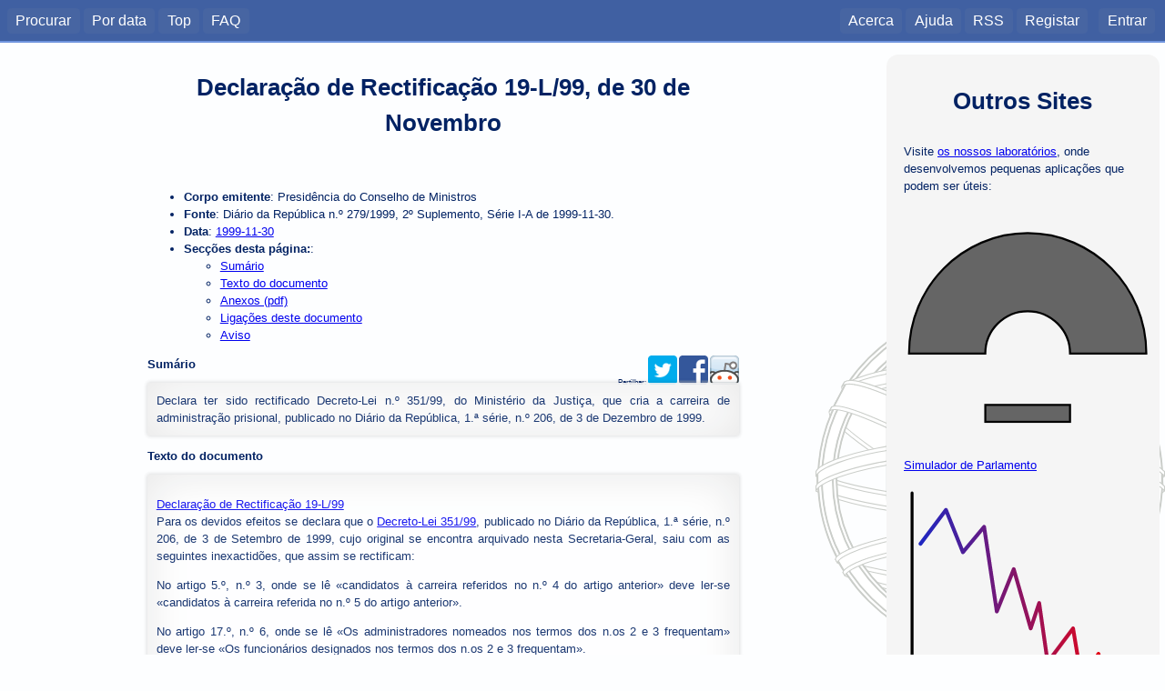

--- FILE ---
content_type: text/html; charset=utf-8
request_url: https://dre.tretas.org/dre/108616/declaracao-de-rectificacao-19-L-99-de-30-de-novembro
body_size: 3849
content:
<!doctype html>

<html lang="pt">
<head>
  <title>Declaração de Rectificação 19-L/99</title>
  <meta charset="utf-8" />
  <meta name="viewport" content="user-scalable=no, initial-scale=1, maximum-scale=1, minimum-scale=1, width=device-width">
  <link rel="stylesheet" type="text/css" href="/static/css/style.c6839ff7552e.css" media="screen" />
  <link rel="stylesheet" type="text/css" href="/static/css/style_normal.d6e8200681be.css"
    media="screen and (min-width:801px)" />
  <link rel="stylesheet" type="text/css" href="/static/css/style_mobile.c596021758fb.css"
    media="screen and (max-width:800px)" />
  <link rel="stylesheet" type="text/css" href="/static/css/print.084e024a3a41.css" media="print" />
  <link rel="shortcut icon" href="/static/img/favicon.9551fcfb8cff.ico" />
  <link rel="alternate" type="application/rss+xml" title="RSS Geral" href="/dre/rss/" />
  <link rel="search" type="application/opensearchdescription+xml" href="https://dre.tretas.org/osd.xml" title="Busca Diários da República" />
  <script src="/static/jquery/jquery-1.9.1.min.397754ba49e9.js"></script>
  <script src="/static/js/base.a1f2bb77aa80.js"></script>
  
<link rel="stylesheet" type="text/css" href="/static/css/note_style.33cd0e46f49f.css">
  
  <script src="/static/js/pagemarks.9ec94896664b.js"></script>
  <meta name="keywords" content="portugal,leis,legislação,Declaração de Rectificação 19-L/99, de 30 de Novembro, diário da república, documento, diploma, Declaração De Rectificação, 1999-11-30, 1999, Presidência Do Conselho De Ministros">
  <meta name="description" content="Declara ter sido rectificado Decreto-Lei n.º 351/99, do Ministério da Justiça, que cria a carreira de administração prisional, publicado no Diário da República, 1.ª série, n.º 206, de 3 de Dezembro de 1999.">
  <meta name="author" content="Presidência Do Conselho De Ministros">
  <!-- Open Graph protocol metadata -->
  <meta property="og:title" content="Declaração de Rectificação 19-L/99, de 30 de Novembro">
  <meta property="og:type" content="article">
  <meta property="og:url" content="https://dre.tretas.org/dre/108616/declaracao-de-rectificacao-19-L-99-de-30-de-novembro">
  <meta property="og:image" content="https://dre.tretas.org/static/img/esfera_armilar_200.f7bbe808b31e.png">
  <meta property="og:description" content="Declara ter sido rectificado Decreto-Lei n.º 351/99, do Ministério da Justiça, que cria a carreira de administração prisional, publicado no Diário da República, 1.ª série, n.º 206, de 3 de Dezembro de 1999.">
  <meta property="og:locale" content="pt_PT">
  <meta property="og:site_name" content="Diários da República">
  <meta property="og:article:published_time" content="1999-11-30">
  <meta property="og:article:author" content="Presidência do Conselho de Ministros">
  
  
  
  <script type="application/ld+json"
          src="https://dre.tretas.org/dre/108616.jsonld"></script>


</head>
<body>
<!--[if lte IE 8]>
  <div style="background:yellow;color:red;margin:0;padding:0.5em;">
     <p>Está a utilizar uma versão antiga do Internet Explorer. Não vai
        conseguir usufruir da totalidade deste site (para além do facto de
        estar vulnerável a uma grande quantidade de vírus e afins). Faça
        a actualização do Internet Explorer ou
        <a href="https://www.mozilla.org/">mude</a> para um
        <a href="http://www.opera.com/">browser</a> de
        <a href="https://www.google.com/chrome">qualidade</a>.</p>
  </div>
<![endif]-->
  
  <div id="menu_back" class="noprint"></div>
  <nav id="mobile_menu" class="noprint">
    <p>Diários da República</p>
    <div id="toggle_menu">
      <img src="/static/img/menu.86443eb646c2.svg" height="32px">
    </div>
    <div class="clear_both"></div>
  </nav>
  <nav id="main_menu" class="noprint">
    <div id="menu_left">
      <ul class="horizontal_list">
        <li><a href="/">Procurar</a>
        <li><a href="/dre/data/hoje/" title="Documentos publicados hoje ou na data indicada. É apresentada a última data com documentos.">Por data</a>
        <li><a href="/dre/top/" title="Documentos mais vistos pelos utilizadores deste site.">Top</a>
        <li><a href="/faq/" title="Perguntas Frequentes">FAQ</a>
        
      </ul>
    </div>
    <div id="menu_right">
      <ul class="horizontal_list">
        
        <li><a href="/about/">Acerca</a>
        <li><a href="/help/">Ajuda</a>
        <li><a class="rss_link" href="/dre/rss/help/">RSS</a>
        
        <li><a href="/auth/register/?next=/dre/108616/declaracao-de-rectificacao-19-L-99-de-30-de-novembro">Registar</a>&nbsp;&nbsp;
        <li><a href="/auth/login/?next=/dre/108616/declaracao-de-rectificacao-19-L-99-de-30-de-novembro">Entrar</a>
        
      </ul>
    </div>
    <div class="clear_both"></div>
  </nav>
  <div id="notification"></div>

  <!-- Start Header for Printing -->
  <div class="only_print">
    <div id="print_header">
      <p>dre.tretas.org</p>
      <hr>
    </div>
  </div> <!-- End Header for Printing -->

  <!-- Body Content -->

  <div id="wrap">
    <div id="main-sidebar" class="noprint">
        <div style="background:whitesmoke;border-radius:1em;padding:1.5em;margin-bottom:0.5em;" class="noprint">
    <h1 style="padding:0.5em;margin:0;">Outros Sites</h1>
    <p>Visite <a href="https://labs.tretas.org/" target="_blank">os nossos laboratórios</a>, onde desenvolvemos pequenas aplicações que podem ser úteis:
    <p><a href="https://labs.tretas.org/hc/" title="Simulador de parlamento" target="_blank"><img src="https://labs.tretas.org/static/img/hc_logo.svg" width="270px"><br>Simulador de Parlamento</a>
    <p><a href="https://labs.tretas.org/devaluation/" title="Desvalorização da Moeda" target="_blank"><img src="https://labs.tretas.org/static/img/deval_logo.svg" width="270px"><br>Desvalorização da Moeda</a>
  </div>

      
    </div>
    <div id="content">
      


<div id="pagemarks" class="noprint" style="display:none;">
  <div class="circle" id="go_up" title="Saltar para o marcador anterior">&uarr;</div>
  <div class="circle marker" id="mark" title="Colocar um marcador nesta posição de página">M</div>
  <div class="circle" id="go_down" title="Saltar para o marcador seguinte">&darr;</div>
</div>

<div itemscope itemtype="http://schema.org/Article" class="content-text">



<h1 itemprop="name">Declaração de Rectificação 19-L/99, de 30 de Novembro</h1>

<ul>
  <li>
    <strong>Corpo emitente</strong>:
    <span itemprop="author" itemscope itemtype="http://schema.org/Person">
      <span itemprop="name">Presidência do Conselho de Ministros</span>
    </span>
  </li>
  <li>
    <strong>Fonte</strong>: Diário da República n.º 279/1999, 2º Suplemento, Série I-A de 1999-11-30.
  </li>
  <li>
    <strong>Data</strong>:
      <a href="/dre/data/1999/11/30/">
        <span itemprop="datePublished" content="1999-11-30">
          1999-11-30
        </span>
      </a></li>
  
  
  
  
  
  <li>
    <strong>Secções desta página:</strong>:
    <ul>
      <li><a href="#summary">Sumário</a></li>
      
      <li><a href="#text">Texto do documento</a></li>
      <li><a href="#anexos">Anexos (pdf)</a></li>
      
      <li><a href="#out_links">Ligações deste documento</a></li>
      
      <li><a href="#warning">Aviso</a></li>
    </ul>
  </li>
</ul>

<div class="noprint" style="float:right;font-size:8px;">
  Partilhar:
  <a href="https://twitter.com/intent/tweet?text=Declara%C3%A7%C3%A3o+de+Rectifica%C3%A7%C3%A3o+19-L%2F99%2C+de+30+de+Novembro&url=https%3A%2F%2Fdre.tretas.org%2Fdre%2F108616%2Fdeclaracao-de-rectificacao-19-L-99-de-30-de-novembro"
     title="Partilhar no Twitter"
     target="_blank"
     style="text-decoration: none;">
    <img src="/static/img/twitter_32.690d5fa4a2b3.png">
  </a>
  <a href="https://www.facebook.com/sharer/sharer.php?u=https%3A%2F%2Fdre.tretas.org%2Fdre%2F108616%2Fdeclaracao-de-rectificacao-19-L-99-de-30-de-novembro"
     title="Partilhar no Facebook"
     target="_blank"
     style="text-decoration: none;">
    <img src="/static/img/facebook_32.abb35c9ba62c.png">
  </a>
  <a href="https://www.reddit.com/submit?url=https%3A%2F%2Fdre.tretas.org%2Fdre%2F108616%2Fdeclaracao-de-rectificacao-19-L-99-de-30-de-novembro"
     title="Partilhar no Reddit"
     target="_blank"
     style="text-decoration: none;">
    <img src="/static/img/reddit_32.72ebc5bb1a75.png">
  </a>

</div>


<h2><a name="summary">Sumário</a></h2>
<div itemprop="description" class="result_notes">
Declara ter sido rectificado Decreto-Lei n.º 351/99, do Ministério da Justiça, que cria a carreira de administração prisional, publicado no Diário da República, 1.ª série, n.º 206, de 3 de Dezembro de 1999.
</div>


<div class="only-mobile">
</div>




<h2><a name="text">Texto do documento</a></h2>

<div itemprop="articleBody" class="result_notes">
  
  <div id="doc_texto">
 <p>
  <span class="bold">
   
  </span>
  <p>
   <a href="/dre/108616/" title="Declara ter sido rectificado Decreto-Lei n.º 351/99, do Ministério da Justiça, que cria a carreira de administração prisional, publicado no Diário da República, 1.ª série, n.º 206, de 3 de Dezembro de 1999.">Declaração de Rectificação 19-L/99</a>
   <br/>
   Para os devidos efeitos se declara que o <a href="/dre/105388/" title="Cria a carreira de administração prisional.">Decreto-Lei 351/99</a>, publicado no  Diário da República, 1.ª série, n.º 206, de 3 de Setembro de 1999, cujo  original se encontra arquivado nesta Secretaria-Geral, saiu com as seguintes  inexactidões, que assim se rectificam:
  </p>
  <p>
   No artigo 5.º, n.º 3, onde se lê «candidatos à carreira referidos no n.º 4 do  artigo anterior» deve ler-se «candidatos à carreira referida no n.º 5 do  artigo anterior».
  </p>
  <p>
   No artigo 17.º, n.º 6, onde se lê «Os administradores nomeados nos termos dos  n.os 2 e 3 frequentam» deve ler-se «Os funcionários designados nos termos dos  n.os 2 e 3 frequentam».
  </p>
  <p>
   Secretaria-Geral da Presidência do Conselho de Ministros, 24 de Novembro de  1999. - O Secretário-Geral, Alexandre Figueiredo.
  </p>
  <p>
  </p>
 </p>
</div>

  
</div>



<h2><a name="anexos">Anexos</a></h2>

<div class="noprint">
  <ul>
    
    
    <li><a rel="nofollow" href="/dre/108616.dre.pdf">
        Extracto do Diário da República original</a> (PDF)</li>
    
  </ul>
</div>

<div class="only_print">
  <ul>
    
    
    <li>Extracto do Diário da República original:
    https://dre.tretas.org/dre/108616.dre.pdf .
    
  </ul>
</div>







<h2><a name="out_links">Ligações deste documento</a></h2>

<div class="result_notes">
  <p>Este documento liga ao seguinte documento (apenas ligações para documentos da Serie I do DR):
  <ul style="list-style-type:none;padding:0.5em;">
  
    <li>
      
      
      <img src="/static/img/attach.80bb869883b8.png" title="Tem documento" alt="Tem documento" height=16px width=16px>
      
      
      <img src="/static/img/in_force.aeba7917d2a4.png" title="Em vigor" alt="Em vigor" height=16px width=16px>
      
      <span class="result_date">
        <a href="/dre/data/1999/9/3/">
      1999-09-03</span></a> -
      <a href="/dre/105388/decreto-lei-351-99-de-3-de-setembro">
      <span class="result_tipo">Decreto-Lei</span>
      <span class="result_number">351/99</span></a> -
      <span class="result_emiting">Ministério da Justiça</span>
      <p class="result_notes">Cria a carreira de administração prisional.</p>
    </li>
  
  </ul>
</div>




<h2><a name="warning">Aviso</a></h2>

<p><strong>NOTA IMPORTANTE</strong> - a consulta deste documento não substitui a
leitura do Diário da República correspondente. Não nos responsabilizamos por
quaisquer incorrecções produzidas na transcrição do original para este formato.

<div class="only_print">
  <p>O URL desta página é: <span itemprop="url">https://dre.tretas.org/dre/108616/declaracao-de-rectificacao-19-L-99-de-30-de-novembro</span>
</div>

</div>

      <div class="only-mobile noprint">
          <div style="background:whitesmoke;border-radius:1em;padding:1.5em;margin-bottom:0.5em;" class="noprint">
    <h1 style="padding:0.5em;margin:0;">Outros Sites</h1>
    <p>Visite <a href="https://labs.tretas.org/" target="_blank">os nossos laboratórios</a>, onde desenvolvemos pequenas aplicações que podem ser úteis:
    <p><a href="https://labs.tretas.org/hc/" title="Simulador de parlamento" target="_blank"><img src="https://labs.tretas.org/static/img/hc_logo.svg" width="270px"><br>Simulador de Parlamento</a>
    <p><a href="https://labs.tretas.org/devaluation/" title="Desvalorização da Moeda" target="_blank"><img src="https://labs.tretas.org/static/img/deval_logo.svg" width="270px"><br>Desvalorização da Moeda</a>
  </div>

        
      </div>
    </div>
    <div class="clear_both"></div>
  </div>

  <!-- Start Footer for Printing -->
  <div class="only_print">
    <div id="print_footer">
      <hr>
      <p>★ 2026.01.21 21:06 ★</p>
    </div>
  </div> <!-- End Footer for Printing -->
</body>
</html>


--- FILE ---
content_type: application/javascript
request_url: https://dre.tretas.org/static/js/pagemarks.9ec94896664b.js
body_size: 634
content:
/* Bookmarks within a page */

var markers = [];

function place_flag( mark_value ) {
    $("body").append('<div class="flag" style="top:' + mark_value + 'px;"><div class="circle"><img src="/static/img/mark.svg" width="10px"></div></div>')
};

function cmp(a, b) {
    return a-b;
};

$(function() {
    if ((document.documentElement.scrollHeight - document.documentElement.clientHeight) < 1200)
        /* No page marks for small pages */
        return;
    $("#pagemarks").show();

    $("#mark").click( function() {
        if (markers.indexOf(window.scrollY) != -1)
            /* No duplicate markers */
            return;
        if (window.scrollY == 0 || window.scrollY == (document.documentElement.scrollHeight - document.documentElement.clientHeight))
            /* No markers at the begining or end of the page */
            return;
        markers.push(window.scrollY);
        markers.sort(cmp);
        place_flag(window.scrollY);
    });

    $("body").on('click', 'div.flag' , function(){
        var mark = parseInt($(this).css("top"), 10);
        var index = markers.indexOf(mark);
        markers.splice(index, 1);
        $(this).remove();
    });

    $("#go_up").click( function() {
        var cur_pos = window.scrollY;
        var target_pos = 0;
        for (var i = 0; i < markers.length; i++) {
            if (markers[i] < cur_pos)
                target_pos = markers[i];
        };
        window.scrollTo(0, target_pos);
    });

    $("#go_down").click( function() {
        var cur_pos = window.scrollY;
        var target_pos = document.documentElement.scrollHeight - document.documentElement.clientHeight;
        for (var i = 0; i < markers.length; i++) {
            if (markers[i] > cur_pos) {
                target_pos = markers[i];
                break;
            };
        };
        window.scrollTo(0, target_pos);
    });
});
